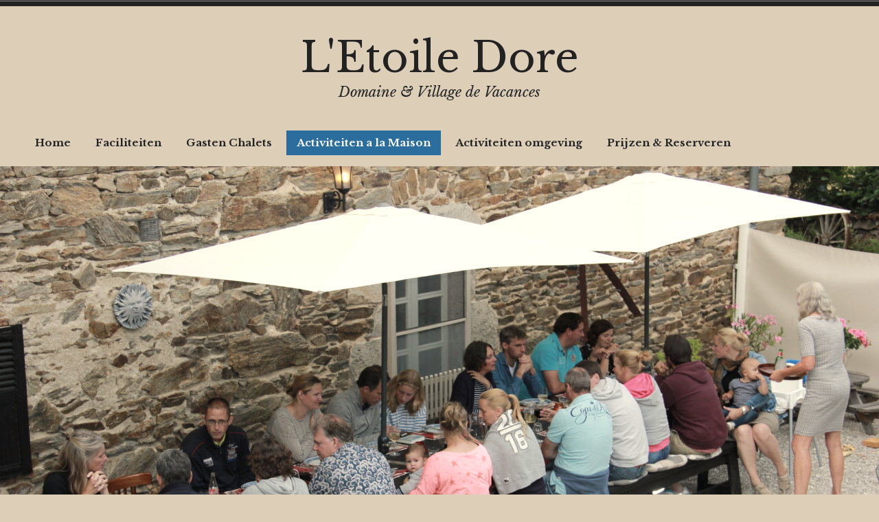

--- FILE ---
content_type: text/html; charset=UTF-8
request_url: https://letoiledore.nl/index.php/activiteiten-a-la-maison/
body_size: 8754
content:
<!doctype html>
<html lang="en-US">
<head>
<meta charset="UTF-8">
<meta name="viewport" content="width=device-width, initial-scale=1">
<link rel="profile" href="http://gmpg.org/xfn/11">


<title>Activiteiten a la Maison &#8211; L&#039;Etoile Dore</title>
<meta name='robots' content='max-image-preview:large' />
<link rel='dns-prefetch' href='//fonts.googleapis.com' />
<link rel="alternate" type="application/rss+xml" title="L&#039;Etoile Dore &raquo; Feed" href="https://letoiledore.nl/index.php/feed/" />
<link rel="alternate" type="application/rss+xml" title="L&#039;Etoile Dore &raquo; Comments Feed" href="https://letoiledore.nl/index.php/comments/feed/" />
<link rel="alternate" title="oEmbed (JSON)" type="application/json+oembed" href="https://letoiledore.nl/index.php/wp-json/oembed/1.0/embed?url=https%3A%2F%2Fletoiledore.nl%2Findex.php%2Factiviteiten-a-la-maison%2F" />
<link rel="alternate" title="oEmbed (XML)" type="text/xml+oembed" href="https://letoiledore.nl/index.php/wp-json/oembed/1.0/embed?url=https%3A%2F%2Fletoiledore.nl%2Findex.php%2Factiviteiten-a-la-maison%2F&#038;format=xml" />
<style id='wp-img-auto-sizes-contain-inline-css' type='text/css'>
img:is([sizes=auto i],[sizes^="auto," i]){contain-intrinsic-size:3000px 1500px}
/*# sourceURL=wp-img-auto-sizes-contain-inline-css */
</style>
<style id='wp-emoji-styles-inline-css' type='text/css'>

	img.wp-smiley, img.emoji {
		display: inline !important;
		border: none !important;
		box-shadow: none !important;
		height: 1em !important;
		width: 1em !important;
		margin: 0 0.07em !important;
		vertical-align: -0.1em !important;
		background: none !important;
		padding: 0 !important;
	}
/*# sourceURL=wp-emoji-styles-inline-css */
</style>
<style id='wp-block-library-inline-css' type='text/css'>
:root{--wp-block-synced-color:#7a00df;--wp-block-synced-color--rgb:122,0,223;--wp-bound-block-color:var(--wp-block-synced-color);--wp-editor-canvas-background:#ddd;--wp-admin-theme-color:#007cba;--wp-admin-theme-color--rgb:0,124,186;--wp-admin-theme-color-darker-10:#006ba1;--wp-admin-theme-color-darker-10--rgb:0,107,160.5;--wp-admin-theme-color-darker-20:#005a87;--wp-admin-theme-color-darker-20--rgb:0,90,135;--wp-admin-border-width-focus:2px}@media (min-resolution:192dpi){:root{--wp-admin-border-width-focus:1.5px}}.wp-element-button{cursor:pointer}:root .has-very-light-gray-background-color{background-color:#eee}:root .has-very-dark-gray-background-color{background-color:#313131}:root .has-very-light-gray-color{color:#eee}:root .has-very-dark-gray-color{color:#313131}:root .has-vivid-green-cyan-to-vivid-cyan-blue-gradient-background{background:linear-gradient(135deg,#00d084,#0693e3)}:root .has-purple-crush-gradient-background{background:linear-gradient(135deg,#34e2e4,#4721fb 50%,#ab1dfe)}:root .has-hazy-dawn-gradient-background{background:linear-gradient(135deg,#faaca8,#dad0ec)}:root .has-subdued-olive-gradient-background{background:linear-gradient(135deg,#fafae1,#67a671)}:root .has-atomic-cream-gradient-background{background:linear-gradient(135deg,#fdd79a,#004a59)}:root .has-nightshade-gradient-background{background:linear-gradient(135deg,#330968,#31cdcf)}:root .has-midnight-gradient-background{background:linear-gradient(135deg,#020381,#2874fc)}:root{--wp--preset--font-size--normal:16px;--wp--preset--font-size--huge:42px}.has-regular-font-size{font-size:1em}.has-larger-font-size{font-size:2.625em}.has-normal-font-size{font-size:var(--wp--preset--font-size--normal)}.has-huge-font-size{font-size:var(--wp--preset--font-size--huge)}.has-text-align-center{text-align:center}.has-text-align-left{text-align:left}.has-text-align-right{text-align:right}.has-fit-text{white-space:nowrap!important}#end-resizable-editor-section{display:none}.aligncenter{clear:both}.items-justified-left{justify-content:flex-start}.items-justified-center{justify-content:center}.items-justified-right{justify-content:flex-end}.items-justified-space-between{justify-content:space-between}.screen-reader-text{border:0;clip-path:inset(50%);height:1px;margin:-1px;overflow:hidden;padding:0;position:absolute;width:1px;word-wrap:normal!important}.screen-reader-text:focus{background-color:#ddd;clip-path:none;color:#444;display:block;font-size:1em;height:auto;left:5px;line-height:normal;padding:15px 23px 14px;text-decoration:none;top:5px;width:auto;z-index:100000}html :where(.has-border-color){border-style:solid}html :where([style*=border-top-color]){border-top-style:solid}html :where([style*=border-right-color]){border-right-style:solid}html :where([style*=border-bottom-color]){border-bottom-style:solid}html :where([style*=border-left-color]){border-left-style:solid}html :where([style*=border-width]){border-style:solid}html :where([style*=border-top-width]){border-top-style:solid}html :where([style*=border-right-width]){border-right-style:solid}html :where([style*=border-bottom-width]){border-bottom-style:solid}html :where([style*=border-left-width]){border-left-style:solid}html :where(img[class*=wp-image-]){height:auto;max-width:100%}:where(figure){margin:0 0 1em}html :where(.is-position-sticky){--wp-admin--admin-bar--position-offset:var(--wp-admin--admin-bar--height,0px)}@media screen and (max-width:600px){html :where(.is-position-sticky){--wp-admin--admin-bar--position-offset:0px}}

/*# sourceURL=wp-block-library-inline-css */
</style><style id='global-styles-inline-css' type='text/css'>
:root{--wp--preset--aspect-ratio--square: 1;--wp--preset--aspect-ratio--4-3: 4/3;--wp--preset--aspect-ratio--3-4: 3/4;--wp--preset--aspect-ratio--3-2: 3/2;--wp--preset--aspect-ratio--2-3: 2/3;--wp--preset--aspect-ratio--16-9: 16/9;--wp--preset--aspect-ratio--9-16: 9/16;--wp--preset--color--black: #000000;--wp--preset--color--cyan-bluish-gray: #abb8c3;--wp--preset--color--white: #ffffff;--wp--preset--color--pale-pink: #f78da7;--wp--preset--color--vivid-red: #cf2e2e;--wp--preset--color--luminous-vivid-orange: #ff6900;--wp--preset--color--luminous-vivid-amber: #fcb900;--wp--preset--color--light-green-cyan: #7bdcb5;--wp--preset--color--vivid-green-cyan: #00d084;--wp--preset--color--pale-cyan-blue: #8ed1fc;--wp--preset--color--vivid-cyan-blue: #0693e3;--wp--preset--color--vivid-purple: #9b51e0;--wp--preset--color--vintage-off-white: #fff;--wp--preset--color--vintage-light-brown: #c7c4b4;--wp--preset--color--vintage-light-gray: #666;--wp--preset--color--vintage-dark-gray: #222;--wp--preset--color--vintage-blue: #2b6e9d;--wp--preset--gradient--vivid-cyan-blue-to-vivid-purple: linear-gradient(135deg,rgb(6,147,227) 0%,rgb(155,81,224) 100%);--wp--preset--gradient--light-green-cyan-to-vivid-green-cyan: linear-gradient(135deg,rgb(122,220,180) 0%,rgb(0,208,130) 100%);--wp--preset--gradient--luminous-vivid-amber-to-luminous-vivid-orange: linear-gradient(135deg,rgb(252,185,0) 0%,rgb(255,105,0) 100%);--wp--preset--gradient--luminous-vivid-orange-to-vivid-red: linear-gradient(135deg,rgb(255,105,0) 0%,rgb(207,46,46) 100%);--wp--preset--gradient--very-light-gray-to-cyan-bluish-gray: linear-gradient(135deg,rgb(238,238,238) 0%,rgb(169,184,195) 100%);--wp--preset--gradient--cool-to-warm-spectrum: linear-gradient(135deg,rgb(74,234,220) 0%,rgb(151,120,209) 20%,rgb(207,42,186) 40%,rgb(238,44,130) 60%,rgb(251,105,98) 80%,rgb(254,248,76) 100%);--wp--preset--gradient--blush-light-purple: linear-gradient(135deg,rgb(255,206,236) 0%,rgb(152,150,240) 100%);--wp--preset--gradient--blush-bordeaux: linear-gradient(135deg,rgb(254,205,165) 0%,rgb(254,45,45) 50%,rgb(107,0,62) 100%);--wp--preset--gradient--luminous-dusk: linear-gradient(135deg,rgb(255,203,112) 0%,rgb(199,81,192) 50%,rgb(65,88,208) 100%);--wp--preset--gradient--pale-ocean: linear-gradient(135deg,rgb(255,245,203) 0%,rgb(182,227,212) 50%,rgb(51,167,181) 100%);--wp--preset--gradient--electric-grass: linear-gradient(135deg,rgb(202,248,128) 0%,rgb(113,206,126) 100%);--wp--preset--gradient--midnight: linear-gradient(135deg,rgb(2,3,129) 0%,rgb(40,116,252) 100%);--wp--preset--font-size--small: 13px;--wp--preset--font-size--medium: 20px;--wp--preset--font-size--large: 36px;--wp--preset--font-size--x-large: 42px;--wp--preset--spacing--20: 0.44rem;--wp--preset--spacing--30: 0.67rem;--wp--preset--spacing--40: 1rem;--wp--preset--spacing--50: 1.5rem;--wp--preset--spacing--60: 2.25rem;--wp--preset--spacing--70: 3.38rem;--wp--preset--spacing--80: 5.06rem;--wp--preset--shadow--natural: 6px 6px 9px rgba(0, 0, 0, 0.2);--wp--preset--shadow--deep: 12px 12px 50px rgba(0, 0, 0, 0.4);--wp--preset--shadow--sharp: 6px 6px 0px rgba(0, 0, 0, 0.2);--wp--preset--shadow--outlined: 6px 6px 0px -3px rgb(255, 255, 255), 6px 6px rgb(0, 0, 0);--wp--preset--shadow--crisp: 6px 6px 0px rgb(0, 0, 0);}:where(.is-layout-flex){gap: 0.5em;}:where(.is-layout-grid){gap: 0.5em;}body .is-layout-flex{display: flex;}.is-layout-flex{flex-wrap: wrap;align-items: center;}.is-layout-flex > :is(*, div){margin: 0;}body .is-layout-grid{display: grid;}.is-layout-grid > :is(*, div){margin: 0;}:where(.wp-block-columns.is-layout-flex){gap: 2em;}:where(.wp-block-columns.is-layout-grid){gap: 2em;}:where(.wp-block-post-template.is-layout-flex){gap: 1.25em;}:where(.wp-block-post-template.is-layout-grid){gap: 1.25em;}.has-black-color{color: var(--wp--preset--color--black) !important;}.has-cyan-bluish-gray-color{color: var(--wp--preset--color--cyan-bluish-gray) !important;}.has-white-color{color: var(--wp--preset--color--white) !important;}.has-pale-pink-color{color: var(--wp--preset--color--pale-pink) !important;}.has-vivid-red-color{color: var(--wp--preset--color--vivid-red) !important;}.has-luminous-vivid-orange-color{color: var(--wp--preset--color--luminous-vivid-orange) !important;}.has-luminous-vivid-amber-color{color: var(--wp--preset--color--luminous-vivid-amber) !important;}.has-light-green-cyan-color{color: var(--wp--preset--color--light-green-cyan) !important;}.has-vivid-green-cyan-color{color: var(--wp--preset--color--vivid-green-cyan) !important;}.has-pale-cyan-blue-color{color: var(--wp--preset--color--pale-cyan-blue) !important;}.has-vivid-cyan-blue-color{color: var(--wp--preset--color--vivid-cyan-blue) !important;}.has-vivid-purple-color{color: var(--wp--preset--color--vivid-purple) !important;}.has-black-background-color{background-color: var(--wp--preset--color--black) !important;}.has-cyan-bluish-gray-background-color{background-color: var(--wp--preset--color--cyan-bluish-gray) !important;}.has-white-background-color{background-color: var(--wp--preset--color--white) !important;}.has-pale-pink-background-color{background-color: var(--wp--preset--color--pale-pink) !important;}.has-vivid-red-background-color{background-color: var(--wp--preset--color--vivid-red) !important;}.has-luminous-vivid-orange-background-color{background-color: var(--wp--preset--color--luminous-vivid-orange) !important;}.has-luminous-vivid-amber-background-color{background-color: var(--wp--preset--color--luminous-vivid-amber) !important;}.has-light-green-cyan-background-color{background-color: var(--wp--preset--color--light-green-cyan) !important;}.has-vivid-green-cyan-background-color{background-color: var(--wp--preset--color--vivid-green-cyan) !important;}.has-pale-cyan-blue-background-color{background-color: var(--wp--preset--color--pale-cyan-blue) !important;}.has-vivid-cyan-blue-background-color{background-color: var(--wp--preset--color--vivid-cyan-blue) !important;}.has-vivid-purple-background-color{background-color: var(--wp--preset--color--vivid-purple) !important;}.has-black-border-color{border-color: var(--wp--preset--color--black) !important;}.has-cyan-bluish-gray-border-color{border-color: var(--wp--preset--color--cyan-bluish-gray) !important;}.has-white-border-color{border-color: var(--wp--preset--color--white) !important;}.has-pale-pink-border-color{border-color: var(--wp--preset--color--pale-pink) !important;}.has-vivid-red-border-color{border-color: var(--wp--preset--color--vivid-red) !important;}.has-luminous-vivid-orange-border-color{border-color: var(--wp--preset--color--luminous-vivid-orange) !important;}.has-luminous-vivid-amber-border-color{border-color: var(--wp--preset--color--luminous-vivid-amber) !important;}.has-light-green-cyan-border-color{border-color: var(--wp--preset--color--light-green-cyan) !important;}.has-vivid-green-cyan-border-color{border-color: var(--wp--preset--color--vivid-green-cyan) !important;}.has-pale-cyan-blue-border-color{border-color: var(--wp--preset--color--pale-cyan-blue) !important;}.has-vivid-cyan-blue-border-color{border-color: var(--wp--preset--color--vivid-cyan-blue) !important;}.has-vivid-purple-border-color{border-color: var(--wp--preset--color--vivid-purple) !important;}.has-vivid-cyan-blue-to-vivid-purple-gradient-background{background: var(--wp--preset--gradient--vivid-cyan-blue-to-vivid-purple) !important;}.has-light-green-cyan-to-vivid-green-cyan-gradient-background{background: var(--wp--preset--gradient--light-green-cyan-to-vivid-green-cyan) !important;}.has-luminous-vivid-amber-to-luminous-vivid-orange-gradient-background{background: var(--wp--preset--gradient--luminous-vivid-amber-to-luminous-vivid-orange) !important;}.has-luminous-vivid-orange-to-vivid-red-gradient-background{background: var(--wp--preset--gradient--luminous-vivid-orange-to-vivid-red) !important;}.has-very-light-gray-to-cyan-bluish-gray-gradient-background{background: var(--wp--preset--gradient--very-light-gray-to-cyan-bluish-gray) !important;}.has-cool-to-warm-spectrum-gradient-background{background: var(--wp--preset--gradient--cool-to-warm-spectrum) !important;}.has-blush-light-purple-gradient-background{background: var(--wp--preset--gradient--blush-light-purple) !important;}.has-blush-bordeaux-gradient-background{background: var(--wp--preset--gradient--blush-bordeaux) !important;}.has-luminous-dusk-gradient-background{background: var(--wp--preset--gradient--luminous-dusk) !important;}.has-pale-ocean-gradient-background{background: var(--wp--preset--gradient--pale-ocean) !important;}.has-electric-grass-gradient-background{background: var(--wp--preset--gradient--electric-grass) !important;}.has-midnight-gradient-background{background: var(--wp--preset--gradient--midnight) !important;}.has-small-font-size{font-size: var(--wp--preset--font-size--small) !important;}.has-medium-font-size{font-size: var(--wp--preset--font-size--medium) !important;}.has-large-font-size{font-size: var(--wp--preset--font-size--large) !important;}.has-x-large-font-size{font-size: var(--wp--preset--font-size--x-large) !important;}
/*# sourceURL=global-styles-inline-css */
</style>

<style id='classic-theme-styles-inline-css' type='text/css'>
/*! This file is auto-generated */
.wp-block-button__link{color:#fff;background-color:#32373c;border-radius:9999px;box-shadow:none;text-decoration:none;padding:calc(.667em + 2px) calc(1.333em + 2px);font-size:1.125em}.wp-block-file__button{background:#32373c;color:#fff;text-decoration:none}
/*# sourceURL=/wp-includes/css/classic-themes.min.css */
</style>
<link rel='stylesheet' id='radcliffe-2-style-css' href='https://letoiledore.nl/wp-content/themes/radcliffe-2-wpcom/style.css?ver=6.9' type='text/css' media='all' />
<style id='radcliffe-2-style-inline-css' type='text/css'>
.hero-area:before { opacity: 0.4; }
/*# sourceURL=radcliffe-2-style-inline-css */
</style>
<link rel='stylesheet' id='radcliffe-2-block-styles-css' href='https://letoiledore.nl/wp-content/themes/radcliffe-2-wpcom/assets/css/blocks.css?ver=6.9' type='text/css' media='all' />
<link rel='stylesheet' id='radcliffe-2-block-vintage-styles-css' href='https://letoiledore.nl/wp-content/themes/radcliffe-2-wpcom/assets/css/blocks-vintage.css?ver=6.9' type='text/css' media='all' />
<link rel='stylesheet' id='libre-baskerville-css' href='https://fonts.googleapis.com/css?family=Libre+Baskerville:400,400italic,700' type='text/css' media='all' />
<link rel='stylesheet' id='vintage-style-pack-css' href='https://letoiledore.nl/wp-content/themes/radcliffe-2-wpcom/styles/vintage.css?ver=2.0.20' type='text/css' media='all' />
<script type="text/javascript" src="https://letoiledore.nl/wp-includes/js/jquery/jquery.min.js?ver=3.7.1" id="jquery-core-js"></script>
<script type="text/javascript" src="https://letoiledore.nl/wp-includes/js/jquery/jquery-migrate.min.js?ver=3.4.1" id="jquery-migrate-js"></script>
<link rel="https://api.w.org/" href="https://letoiledore.nl/index.php/wp-json/" /><link rel="alternate" title="JSON" type="application/json" href="https://letoiledore.nl/index.php/wp-json/wp/v2/pages/73" /><link rel="EditURI" type="application/rsd+xml" title="RSD" href="https://letoiledore.nl/xmlrpc.php?rsd" />
<meta name="generator" content="WordPress 6.9" />
<link rel="canonical" href="https://letoiledore.nl/index.php/activiteiten-a-la-maison/" />
<link rel='shortlink' href='https://letoiledore.nl/?p=73' />
<style type="text/css" id="custom-background-css">
body.custom-background { background-color: #ddceb8; }
</style>
	<link rel="icon" href="https://letoiledore.nl/wp-content/uploads/2025/12/Untitled-design.png" sizes="32x32" />
<link rel="icon" href="https://letoiledore.nl/wp-content/uploads/2025/12/Untitled-design.png" sizes="192x192" />
<link rel="apple-touch-icon" href="https://letoiledore.nl/wp-content/uploads/2025/12/Untitled-design.png" />
<meta name="msapplication-TileImage" content="https://letoiledore.nl/wp-content/uploads/2025/12/Untitled-design.png" />
</head>

<body class="wp-singular page-template-default page page-id-73 custom-background wp-embed-responsive wp-theme-radcliffe-2-wpcom has-featured-image style-pack-vintage">
<div id="page" class="site">
	<a class="skip-link screen-reader-text" href="#content">Skip to content</a>

	<header id="masthead" class="site-header">
		
		
		<div class="header-wrapper">
			<div class="site-branding">
				
				<div class="site-branding-text">
											<p class="site-title"><a href="https://letoiledore.nl/" rel="home">L&#039;Etoile Dore</a></p>
											<p class="site-description">Domaine &amp; Village de Vacances</p>
									</div><!-- .site-branding-text -->

			</div><!-- .site-branding -->

		</div><!-- .header-wrapper -->

		<div class="menu-wrapper">
							<nav id="site-navigation" class="main-navigation">
					<button class="menu-toggle" aria-controls="header-menu" aria-expanded="false">
						<svg class="icon icon-menu" aria-hidden="true" role="img"> <use href="#icon-menu" xlink:href="#icon-menu"></use> </svg><svg class="icon icon-close" aria-hidden="true" role="img"> <use href="#icon-close" xlink:href="#icon-close"></use> </svg>Menu					</button>
					<div class="menu-welkom-container"><ul id="header-menu" class="menu"><li id="menu-item-76" class="menu-item menu-item-type-custom menu-item-object-custom menu-item-home menu-item-76"><a href="https://letoiledore.nl">Home</a></li>
<li id="menu-item-81" class="menu-item menu-item-type-post_type menu-item-object-page menu-item-81"><a href="https://letoiledore.nl/index.php/faciliteiten/">Faciliteiten</a></li>
<li id="menu-item-91" class="menu-item menu-item-type-post_type menu-item-object-page menu-item-91"><a href="https://letoiledore.nl/index.php/gasten-chalets/">Gasten Chalets</a></li>
<li id="menu-item-77" class="menu-item menu-item-type-post_type menu-item-object-page current-menu-item page_item page-item-73 current_page_item menu-item-77"><a href="https://letoiledore.nl/index.php/activiteiten-a-la-maison/" aria-current="page">Activiteiten a la Maison</a></li>
<li id="menu-item-287" class="menu-item menu-item-type-post_type menu-item-object-page menu-item-287"><a href="https://letoiledore.nl/index.php/activiteiten-omgeving/">Activiteiten omgeving</a></li>
<li id="menu-item-79" class="menu-item menu-item-type-post_type menu-item-object-page menu-item-79"><a href="https://letoiledore.nl/index.php/prijzen-reserveren/">Prijzen &amp; Reserveren</a></li>
</ul></div>				</nav><!-- #site-navigation -->
			
			
					</div><!-- .menu-wrapper -->
	</header><!-- #masthead -->

	
	<div id="content" class="site-content">

	<div id="primary" class="content-area">
		<main id="main" class="site-main">

			
	<div class="entry-thumbnail"  style="background-image: url('https://letoiledore.nl/wp-content/uploads/2018/10/IMG_3529-2000x1333.jpg');"></div>

<article id="post-73" class="post-73 page type-page status-publish has-post-thumbnail hentry">
	<header class="entry-header">
		<h1 class="entry-title">Activiteiten a la Maison</h1>	</header><!-- .entry-header -->

	<div class="entry-content">
		<p>Om onze gasten meteen tot rust te laten komen op L’Etoile Dore, verzorgen wij wekelijks op de aankomstdag een Pastamaaltijd. Terwijl de kinderen alvast het Park verkennen, kunnen de ouders onder het genot van een drankje genieten van de ondergaande zon op ons gezellig terras.</p>
<p>Verder organiseren wij wekelijks een zondagmiddag borrel, een uitgebreide “Table-D’Hotes” en een gezellige BBQ. In het hoogseizoen is er ook wekelijks een kampvuur.</p>
<p>Onze gezellige bar is dagelijks open en op verzoek kunnen wij op grootscherm diverse sportwedstrijden tonen.</p>
<div id='gallery-1' class='gallery galleryid-73 gallery-columns-2 gallery-size-medium'><figure class='gallery-item'>
			<div class='gallery-icon landscape'>
				<a href='https://letoiledore.nl/index.php/activiteiten-a-la-maison/img_3537/'><img fetchpriority="high" decoding="async" width="300" height="225" src="https://letoiledore.nl/wp-content/uploads/2018/10/IMG_3537-e1538666812280-300x225.jpg" class="attachment-medium size-medium" alt="" srcset="https://letoiledore.nl/wp-content/uploads/2018/10/IMG_3537-e1538666812280-300x225.jpg 300w, https://letoiledore.nl/wp-content/uploads/2018/10/IMG_3537-e1538666812280-768x575.jpg 768w, https://letoiledore.nl/wp-content/uploads/2018/10/IMG_3537-e1538666812280-1024x767.jpg 1024w, https://letoiledore.nl/wp-content/uploads/2018/10/IMG_3537-e1538666812280-2000x1498.jpg 2000w" sizes="(max-width: 300px) 100vw, 300px" /></a>
			</div></figure><figure class='gallery-item'>
			<div class='gallery-icon landscape'>
				<a href='https://letoiledore.nl/img_0410/'><img decoding="async" width="300" height="225" src="https://letoiledore.nl/wp-content/uploads/2018/09/IMG_0410-300x225.jpg" class="attachment-medium size-medium" alt="" srcset="https://letoiledore.nl/wp-content/uploads/2018/09/IMG_0410-300x225.jpg 300w, https://letoiledore.nl/wp-content/uploads/2018/09/IMG_0410-768x576.jpg 768w, https://letoiledore.nl/wp-content/uploads/2018/09/IMG_0410-1024x768.jpg 1024w, https://letoiledore.nl/wp-content/uploads/2018/09/IMG_0410-1140x855.jpg 1140w" sizes="(max-width: 300px) 100vw, 300px" /></a>
			</div></figure><figure class='gallery-item'>
			<div class='gallery-icon landscape'>
				<a href='https://letoiledore.nl/index.php/activiteiten-a-la-maison/img_3519/'><img decoding="async" width="300" height="225" src="https://letoiledore.nl/wp-content/uploads/2018/10/IMG_3519-e1538666865314-300x225.jpg" class="attachment-medium size-medium" alt="" srcset="https://letoiledore.nl/wp-content/uploads/2018/10/IMG_3519-e1538666865314-300x225.jpg 300w, https://letoiledore.nl/wp-content/uploads/2018/10/IMG_3519-e1538666865314-768x575.jpg 768w, https://letoiledore.nl/wp-content/uploads/2018/10/IMG_3519-e1538666865314-1024x767.jpg 1024w, https://letoiledore.nl/wp-content/uploads/2018/10/IMG_3519-e1538666865314-2000x1498.jpg 2000w" sizes="(max-width: 300px) 100vw, 300px" /></a>
			</div></figure><figure class='gallery-item'>
			<div class='gallery-icon landscape'>
				<a href='https://letoiledore.nl/index.php/activiteiten-a-la-maison/img_0425/'><img loading="lazy" decoding="async" width="300" height="225" src="https://letoiledore.nl/wp-content/uploads/2018/10/IMG_0425-e1538666899869-300x225.jpg" class="attachment-medium size-medium" alt="" srcset="https://letoiledore.nl/wp-content/uploads/2018/10/IMG_0425-e1538666899869-300x225.jpg 300w, https://letoiledore.nl/wp-content/uploads/2018/10/IMG_0425-e1538666899869-768x576.jpg 768w, https://letoiledore.nl/wp-content/uploads/2018/10/IMG_0425-e1538666899869.jpg 996w" sizes="auto, (max-width: 300px) 100vw, 300px" /></a>
			</div></figure><figure class='gallery-item'>
			<div class='gallery-icon landscape'>
				<a href='https://letoiledore.nl/index.php/activiteiten-a-la-maison/img_3497/'><img loading="lazy" decoding="async" width="300" height="225" src="https://letoiledore.nl/wp-content/uploads/2018/10/IMG_3497-e1538666920114-300x225.jpg" class="attachment-medium size-medium" alt="" srcset="https://letoiledore.nl/wp-content/uploads/2018/10/IMG_3497-e1538666920114-300x225.jpg 300w, https://letoiledore.nl/wp-content/uploads/2018/10/IMG_3497-e1538666920114-768x575.jpg 768w, https://letoiledore.nl/wp-content/uploads/2018/10/IMG_3497-e1538666920114-1024x767.jpg 1024w, https://letoiledore.nl/wp-content/uploads/2018/10/IMG_3497-e1538666920114-2000x1498.jpg 2000w" sizes="auto, (max-width: 300px) 100vw, 300px" /></a>
			</div></figure><figure class='gallery-item'>
			<div class='gallery-icon landscape'>
				<a href='https://letoiledore.nl/index.php/activiteiten-a-la-maison/img_3482/'><img loading="lazy" decoding="async" width="300" height="225" src="https://letoiledore.nl/wp-content/uploads/2018/10/IMG_3482-e1538666949881-300x225.jpg" class="attachment-medium size-medium" alt="" srcset="https://letoiledore.nl/wp-content/uploads/2018/10/IMG_3482-e1538666949881-300x225.jpg 300w, https://letoiledore.nl/wp-content/uploads/2018/10/IMG_3482-e1538666949881-768x575.jpg 768w, https://letoiledore.nl/wp-content/uploads/2018/10/IMG_3482-e1538666949881-1024x767.jpg 1024w, https://letoiledore.nl/wp-content/uploads/2018/10/IMG_3482-e1538666949881-2000x1498.jpg 2000w" sizes="auto, (max-width: 300px) 100vw, 300px" /></a>
			</div></figure><figure class='gallery-item'>
			<div class='gallery-icon landscape'>
				<a href='https://letoiledore.nl/c232ae6f-e94f-4ed8-aa11-5f4f685ac01e/'><img loading="lazy" decoding="async" width="300" height="225" src="https://letoiledore.nl/wp-content/uploads/2018/09/c232ae6f-e94f-4ed8-aa11-5f4f685ac01e-300x225.jpg" class="attachment-medium size-medium" alt="" srcset="https://letoiledore.nl/wp-content/uploads/2018/09/c232ae6f-e94f-4ed8-aa11-5f4f685ac01e-300x225.jpg 300w, https://letoiledore.nl/wp-content/uploads/2018/09/c232ae6f-e94f-4ed8-aa11-5f4f685ac01e-768x576.jpg 768w, https://letoiledore.nl/wp-content/uploads/2018/09/c232ae6f-e94f-4ed8-aa11-5f4f685ac01e-1024x768.jpg 1024w, https://letoiledore.nl/wp-content/uploads/2018/09/c232ae6f-e94f-4ed8-aa11-5f4f685ac01e-1140x855.jpg 1140w, https://letoiledore.nl/wp-content/uploads/2018/09/c232ae6f-e94f-4ed8-aa11-5f4f685ac01e.jpg 1600w" sizes="auto, (max-width: 300px) 100vw, 300px" /></a>
			</div></figure><figure class='gallery-item'>
			<div class='gallery-icon landscape'>
				<a href='https://letoiledore.nl/4ccfa5b1-60c5-4a72-bf2d-8033071b893e-e1538667014585/'><img loading="lazy" decoding="async" width="300" height="225" src="https://letoiledore.nl/wp-content/uploads/2025/12/4ccfa5b1-60c5-4a72-bf2d-8033071b893e-e1538667014585.jpg" class="attachment-medium size-medium" alt="" /></a>
			</div></figure><figure class='gallery-item'>
			<div class='gallery-icon landscape'>
				<a href='https://letoiledore.nl/index.php/faciliteiten/img_1511/'><img loading="lazy" decoding="async" width="300" height="225" src="https://letoiledore.nl/wp-content/uploads/2025/07/IMG_1511-300x225.jpeg" class="attachment-medium size-medium" alt="" srcset="https://letoiledore.nl/wp-content/uploads/2025/07/IMG_1511-300x225.jpeg 300w, https://letoiledore.nl/wp-content/uploads/2025/07/IMG_1511-1024x768.jpeg 1024w, https://letoiledore.nl/wp-content/uploads/2025/07/IMG_1511-768x576.jpeg 768w, https://letoiledore.nl/wp-content/uploads/2025/07/IMG_1511-1536x1152.jpeg 1536w, https://letoiledore.nl/wp-content/uploads/2025/07/IMG_1511-2048x1536.jpeg 2048w, https://letoiledore.nl/wp-content/uploads/2025/07/IMG_1511-2000x1500.jpeg 2000w" sizes="auto, (max-width: 300px) 100vw, 300px" /></a>
			</div></figure><figure class='gallery-item'>
			<div class='gallery-icon landscape'>
				<a href='https://letoiledore.nl/index.php/faciliteiten/img_2121/'><img loading="lazy" decoding="async" width="300" height="225" src="https://letoiledore.nl/wp-content/uploads/2025/07/IMG_2121-300x225.jpeg" class="attachment-medium size-medium" alt="" srcset="https://letoiledore.nl/wp-content/uploads/2025/07/IMG_2121-300x225.jpeg 300w, https://letoiledore.nl/wp-content/uploads/2025/07/IMG_2121-1024x768.jpeg 1024w, https://letoiledore.nl/wp-content/uploads/2025/07/IMG_2121-768x576.jpeg 768w, https://letoiledore.nl/wp-content/uploads/2025/07/IMG_2121-1536x1152.jpeg 1536w, https://letoiledore.nl/wp-content/uploads/2025/07/IMG_2121-2048x1536.jpeg 2048w, https://letoiledore.nl/wp-content/uploads/2025/07/IMG_2121-2000x1500.jpeg 2000w" sizes="auto, (max-width: 300px) 100vw, 300px" /></a>
			</div></figure><figure class='gallery-item'>
			<div class='gallery-icon portrait'>
				<a href='https://letoiledore.nl/index.php/faciliteiten/img_1383/'><img loading="lazy" decoding="async" width="225" height="300" src="https://letoiledore.nl/wp-content/uploads/2025/07/IMG_1383-225x300.jpeg" class="attachment-medium size-medium" alt="" srcset="https://letoiledore.nl/wp-content/uploads/2025/07/IMG_1383-225x300.jpeg 225w, https://letoiledore.nl/wp-content/uploads/2025/07/IMG_1383-768x1024.jpeg 768w, https://letoiledore.nl/wp-content/uploads/2025/07/IMG_1383-1152x1536.jpeg 1152w, https://letoiledore.nl/wp-content/uploads/2025/07/IMG_1383-1536x2048.jpeg 1536w, https://letoiledore.nl/wp-content/uploads/2025/07/IMG_1383-1125x1500.jpeg 1125w, https://letoiledore.nl/wp-content/uploads/2025/07/IMG_1383-scaled.jpeg 1920w" sizes="auto, (max-width: 225px) 100vw, 225px" /></a>
			</div></figure><figure class='gallery-item'>
			<div class='gallery-icon portrait'>
				<a href='https://letoiledore.nl/index.php/faciliteiten/img_2104/'><img loading="lazy" decoding="async" width="225" height="300" src="https://letoiledore.nl/wp-content/uploads/2025/07/IMG_2104-225x300.jpeg" class="attachment-medium size-medium" alt="" srcset="https://letoiledore.nl/wp-content/uploads/2025/07/IMG_2104-225x300.jpeg 225w, https://letoiledore.nl/wp-content/uploads/2025/07/IMG_2104-768x1024.jpeg 768w, https://letoiledore.nl/wp-content/uploads/2025/07/IMG_2104-1152x1536.jpeg 1152w, https://letoiledore.nl/wp-content/uploads/2025/07/IMG_2104-1536x2048.jpeg 1536w, https://letoiledore.nl/wp-content/uploads/2025/07/IMG_2104-1125x1500.jpeg 1125w, https://letoiledore.nl/wp-content/uploads/2025/07/IMG_2104-scaled.jpeg 1920w" sizes="auto, (max-width: 225px) 100vw, 225px" /></a>
			</div></figure>
		</div>

	</div><!-- .entry-content -->

	</article><!-- #post-73 -->

		</main><!-- #main -->
	</div><!-- #primary -->


	</div><!-- #content -->

	
	<div class="contact-info-area ">
		<div class="contact-info-wrapper">
						<span class="contact-info-address">
				<a href="http://maps.google.com/maps?q=l&#039;etoile+dore,+maples,+63220+doré+l&#039;eglise,+france" target="_blank">
					<svg class="icon icon-location" aria-labelledby="title-6948483e4b3a6" role="img"><title id="title-6948483e4b3a6">Location</title> <use href="#icon-location" xlink:href="#icon-location"></use> </svg>					<span class="contact-info-label">L&#039;Etoile Dore, Maples, 63220 Doré L&#039;Eglise, France</span>
				</a>
			</span>
			
						<span class="contact-info-phone">
				<a href="tel:+33 6 49 77 61 11">
					<svg class="icon icon-phone" aria-labelledby="title-6948483e4b3d3" role="img"><title id="title-6948483e4b3d3">Phone</title> <use href="#icon-phone" xlink:href="#icon-phone"></use> </svg>					<span class="contact-info-label">+33 6 49 77 61 11</span>
				</a>
			</span>
			
						<span class="contact-info-email">
				<a href="mailto:&#108;et&#111;&#105;&#108;ed&#111;&#114;&#101;&#064;&#103;ma&#105;l&#046;com">
					<svg class="icon icon-mail" aria-labelledby="title-6948483e4b3fa" role="img"><title id="title-6948483e4b3fa">E-mail</title> <use href="#icon-mail" xlink:href="#icon-mail"></use> </svg>					<span class="contact-info-label">&#108;et&#111;&#105;&#108;ed&#111;&#114;&#101;&#064;&#103;ma&#105;l&#046;com</span>
				</a>
			</span>
			
					</div><!-- .contact-info-wrapper -->
	</div><!-- .contact-info-area -->

	
	<footer id="colophon" class="site-footer">
		<div class="site-info">
			<a href="https://wordpress.org/">Proudly powered by WordPress</a>
			<span class="sep"> | </span>
			Theme: Radcliffe 2 by <a href="http://www.andersnoren.se" rel="designer">Anders Nor&eacute;n</a>.		</div><!-- .site-info -->
	</footer><!-- #colophon -->
</div><!-- #page -->

<script type="speculationrules">
{"prefetch":[{"source":"document","where":{"and":[{"href_matches":"/*"},{"not":{"href_matches":["/wp-*.php","/wp-admin/*","/wp-content/uploads/*","/wp-content/*","/wp-content/plugins/*","/wp-content/themes/radcliffe-2-wpcom/*","/*\\?(.+)"]}},{"not":{"selector_matches":"a[rel~=\"nofollow\"]"}},{"not":{"selector_matches":".no-prefetch, .no-prefetch a"}}]},"eagerness":"conservative"}]}
</script>
<script type="text/javascript" id="radcliffe-2-navigation-js-extra">
/* <![CDATA[ */
var screenReaderText = {"expand":"Expand child menu","collapse":"Collapse child menu","icon_expand":"\u003Csvg class=\"icon icon-expand\" aria-hidden=\"true\" role=\"img\"\u003E \u003Cuse href=\"#icon-expand\" xlink:href=\"#icon-expand\"\u003E\u003C/use\u003E \u003C/svg\u003E","icon_zoom":"\u003Csvg class=\"icon icon-zoom\" aria-hidden=\"true\" role=\"img\"\u003E \u003Cuse href=\"#icon-zoom\" xlink:href=\"#icon-zoom\"\u003E\u003C/use\u003E \u003C/svg\u003E"};
//# sourceURL=radcliffe-2-navigation-js-extra
/* ]]> */
</script>
<script type="text/javascript" src="https://letoiledore.nl/wp-content/themes/radcliffe-2-wpcom/assets/js/navigation.js?ver=20151215" id="radcliffe-2-navigation-js"></script>
<script type="text/javascript" src="https://letoiledore.nl/wp-content/themes/radcliffe-2-wpcom/assets/js/skip-link-focus-fix.js?ver=20151215" id="radcliffe-2-skip-link-focus-fix-js"></script>
<script type="text/javascript" src="https://letoiledore.nl/wp-content/themes/radcliffe-2-wpcom/assets/js/radcliffe-2.js?ver=20170629" id="radcliffe-2-js"></script>
<script id="wp-emoji-settings" type="application/json">
{"baseUrl":"https://s.w.org/images/core/emoji/17.0.2/72x72/","ext":".png","svgUrl":"https://s.w.org/images/core/emoji/17.0.2/svg/","svgExt":".svg","source":{"concatemoji":"https://letoiledore.nl/wp-includes/js/wp-emoji-release.min.js?ver=6.9"}}
</script>
<script type="module">
/* <![CDATA[ */
/*! This file is auto-generated */
const a=JSON.parse(document.getElementById("wp-emoji-settings").textContent),o=(window._wpemojiSettings=a,"wpEmojiSettingsSupports"),s=["flag","emoji"];function i(e){try{var t={supportTests:e,timestamp:(new Date).valueOf()};sessionStorage.setItem(o,JSON.stringify(t))}catch(e){}}function c(e,t,n){e.clearRect(0,0,e.canvas.width,e.canvas.height),e.fillText(t,0,0);t=new Uint32Array(e.getImageData(0,0,e.canvas.width,e.canvas.height).data);e.clearRect(0,0,e.canvas.width,e.canvas.height),e.fillText(n,0,0);const a=new Uint32Array(e.getImageData(0,0,e.canvas.width,e.canvas.height).data);return t.every((e,t)=>e===a[t])}function p(e,t){e.clearRect(0,0,e.canvas.width,e.canvas.height),e.fillText(t,0,0);var n=e.getImageData(16,16,1,1);for(let e=0;e<n.data.length;e++)if(0!==n.data[e])return!1;return!0}function u(e,t,n,a){switch(t){case"flag":return n(e,"\ud83c\udff3\ufe0f\u200d\u26a7\ufe0f","\ud83c\udff3\ufe0f\u200b\u26a7\ufe0f")?!1:!n(e,"\ud83c\udde8\ud83c\uddf6","\ud83c\udde8\u200b\ud83c\uddf6")&&!n(e,"\ud83c\udff4\udb40\udc67\udb40\udc62\udb40\udc65\udb40\udc6e\udb40\udc67\udb40\udc7f","\ud83c\udff4\u200b\udb40\udc67\u200b\udb40\udc62\u200b\udb40\udc65\u200b\udb40\udc6e\u200b\udb40\udc67\u200b\udb40\udc7f");case"emoji":return!a(e,"\ud83e\u1fac8")}return!1}function f(e,t,n,a){let r;const o=(r="undefined"!=typeof WorkerGlobalScope&&self instanceof WorkerGlobalScope?new OffscreenCanvas(300,150):document.createElement("canvas")).getContext("2d",{willReadFrequently:!0}),s=(o.textBaseline="top",o.font="600 32px Arial",{});return e.forEach(e=>{s[e]=t(o,e,n,a)}),s}function r(e){var t=document.createElement("script");t.src=e,t.defer=!0,document.head.appendChild(t)}a.supports={everything:!0,everythingExceptFlag:!0},new Promise(t=>{let n=function(){try{var e=JSON.parse(sessionStorage.getItem(o));if("object"==typeof e&&"number"==typeof e.timestamp&&(new Date).valueOf()<e.timestamp+604800&&"object"==typeof e.supportTests)return e.supportTests}catch(e){}return null}();if(!n){if("undefined"!=typeof Worker&&"undefined"!=typeof OffscreenCanvas&&"undefined"!=typeof URL&&URL.createObjectURL&&"undefined"!=typeof Blob)try{var e="postMessage("+f.toString()+"("+[JSON.stringify(s),u.toString(),c.toString(),p.toString()].join(",")+"));",a=new Blob([e],{type:"text/javascript"});const r=new Worker(URL.createObjectURL(a),{name:"wpTestEmojiSupports"});return void(r.onmessage=e=>{i(n=e.data),r.terminate(),t(n)})}catch(e){}i(n=f(s,u,c,p))}t(n)}).then(e=>{for(const n in e)a.supports[n]=e[n],a.supports.everything=a.supports.everything&&a.supports[n],"flag"!==n&&(a.supports.everythingExceptFlag=a.supports.everythingExceptFlag&&a.supports[n]);var t;a.supports.everythingExceptFlag=a.supports.everythingExceptFlag&&!a.supports.flag,a.supports.everything||((t=a.source||{}).concatemoji?r(t.concatemoji):t.wpemoji&&t.twemoji&&(r(t.twemoji),r(t.wpemoji)))});
//# sourceURL=https://letoiledore.nl/wp-includes/js/wp-emoji-loader.min.js
/* ]]> */
</script>
<svg style="position: absolute; width: 0; height: 0; overflow: hidden;" version="1.1" xmlns="http://www.w3.org/2000/svg" xmlns:xlink="http://www.w3.org/1999/xlink">
<defs>
<symbol id="icon-search" viewBox="0 0 32 32">
<title>search</title>
<path d="M29.4 26.6l-7.4-7.4c1.2-1.8 2-4 2-6.2 0-6-5-11-11-11s-11 5-11 11 5 11 11 11c2.4 0 4.4-0.8 6.2-2l7.4 7.4 2.8-2.8zM5 13c0-4.4 3.6-8 8-8s8 3.6 8 8-3.6 8-8 8-8-3.6-8-8z"></path>
</symbol>
<symbol id="icon-previous" viewBox="0 0 32 32">
<title>previous</title>
<path d="M26 14h-13.2l4.6-4.6-2.8-2.8-9.4 9.4 9.4 9.4 2.8-2.8-4.6-4.6h13.2z"></path>
</symbol>
<symbol id="icon-next" viewBox="0 0 32 32">
<title>next</title>
<path d="M6 14h13.2l-4.6-4.6 2.8-2.8 9.4 9.4-9.4 9.4-2.8-2.8 4.6-4.6h-13.2z"></path>
</symbol>
<symbol id="icon-tag" viewBox="0 0 32 32">
<title>tag</title>
<path d="M22.6 8.6c-0.4-0.4-0.8-0.6-1.4-0.6h-15.2c-1 0-2 1-2 2v12c0 1.2 1 2 2 2h15.2c0.6 0 1-0.2 1.4-0.6l7.4-7.4-7.4-7.4zM20 18c-1 0-2-1-2-2s1-2 2-2 2 1 2 2-1 2-2 2z"></path>
</symbol>
<symbol id="icon-category" viewBox="0 0 32 32">
<title>category</title>
<path d="M26 10h-10l-1.4-2.8c-0.4-0.8-1-1.2-1.8-1.2h-6.8c-1 0-2 1-2 2v16c0 1.2 1 2 2 2h20c1.2 0 2-0.8 2-2v-12c0-1.2-0.8-2-2-2z"></path>
</symbol>
<symbol id="icon-expand" viewBox="0 0 32 32">
<title>expand</title>
<path d="M16 25.4l-13.4-13.4 2.8-2.8 10.6 10.6 10.6-10.6 2.8 2.8z"></path>
</symbol>
<symbol id="icon-menu" viewBox="0 0 32 32">
<title>menu</title>
<path d="M0 28h32v-4h-32v4zM0 4v4h32v-4h-32zM0 18h32v-4h-32v4z"></path>
</symbol>
<symbol id="icon-location" viewBox="0 0 16 16">
<title>location</title>
<path d="M11.5 3.5c-2-2-5.1-2-7.1 0s-2 5.1 0 7.1L8 14.1l3.5-3.5c2-2 2-5.2 0-7.1zM9.4 8.4c-.8.8-2 .8-2.8 0-.8-.8-.8-2 0-2.8.8-.8 2-.8 2.8 0 .8.8.8 2 0 2.8z"></path>
</symbol>
<symbol id="icon-phone" viewBox="0 0 16 16">
<title>phone</title>
<path d="M10 1H6c-1.1 0-2 .9-2 2v10c0 1.1.9 2 2 2h4c1.1 0 2-.9 2-2V3c0-1.1-.9-2-2-2zM8.5 14h-1c-.3 0-.5-.2-.5-.5s.2-.5.5-.5h1c.3 0 .5.2.5.5s-.2.5-.5.5zm2.5-2H5V3h6v9z"></path>
</symbol>
<symbol id="icon-mail" viewBox="0 0 16 16">
<title>mail</title>
<path d="M12 3H4c-1.1 0-2 .9-2 2v5c0 1.1.9 2 2 2h8c1.1 0 2-.9 2-2V5c0-1.1-.9-2-2-2zm1 3.2L8 9.1 3 6.2V5l5 2.9L13 5v1.2z"></path>
</symbol>
<symbol id="icon-time" viewBox="0 0 16 16">
<title>time</title>
<path d="M8 2C4.7 2 2 4.7 2 8s2.7 6 6 6 6-2.7 6-6-2.7-6-6-6zm2.5 9.5L7.2 8.3V4h1.5v3.7l2.8 2.8-1 1z"></path>
</symbol>
<symbol id="icon-cart" viewBox="0 0 16 16">
<title>cart</title>
<path d="M11,12c-0.6,0-1,0.4-1,1s0.4,1,1,1s1-0.4,1-1S11.6,12,11,12z M5,12c-0.6,0-1,0.4-1,1s0.4,1,1,1s1-0.4,1-1 S5.6,12,5,12z M11,10H5V9h5.6c0.8,0,1.5-0.5,1.9-1.3L14,4H5V3c0-0.6-0.4-1-1-1H2v1h2v7c0,0.6,0.4,1,1,1h6h1C12,10.4,11.6,10,11,10z"></path>
</symbol>
<symbol id="icon-zoom" viewBox="0 0 16 16">
<title>zoom</title>
<path d="M7,4H6v2H4v1h2v2h1V7h2V6H7V4z M11,9.6c0.6-0.9,1-2,1-3.1C12,3.5,9.5,1,6.5,1S1,3.5,1,6.5S3.5,12,6.5,12 c1.2,0,2.2-0.4,3.1-1l3.7,3.7l1.4-1.4L11,9.6z M6.5,10.5c-2.2,0-4-1.8-4-4s1.8-4,4-4s4,1.8,4,4S8.7,10.5,6.5,10.5z"/>
</symbol>
<symbol id="icon-edit" viewBox="0 0 16 16">
<title>edit</title>
<g>
	<path d="M12.6,6.9l0.5-0.5c0.8-0.8,0.8-2,0-2.8l-0.7-0.7c-0.8-0.8-2-0.8-2.8,0L9.1,3.4L12.6,6.9z"/>
	<polygon points="8.4,4.1 2,10.5 2,14 5.5,14 11.9,7.6"/>
</g>
</symbol>
<symbol id="icon-close" viewBox="0 0 32 32">
<title>close</title>
<path d="M25.4 9.4l-2.8-2.8-6.6 6.6-6.6-6.6-2.8 2.8 6.6 6.6-6.6 6.6 2.8 2.8 6.6-6.6 6.6 6.6 2.8-2.8-6.6-6.6z"></path>
</symbol>
</defs>
</svg>
</body>
</html>


--- FILE ---
content_type: text/css
request_url: https://letoiledore.nl/wp-content/themes/radcliffe-2-wpcom/assets/css/blocks-vintage.css?ver=6.9
body_size: 1065
content:
/*
Theme Name: Radcliffe 2 - Vintage
Description: Used to style Gutenberg Blocks.
*/

/*--------------------------------------------------------------
>>> TABLE OF CONTENTS:
----------------------------------------------------------------
1.0 General Block Alignments
2.0 General Block Styles
3.0 Blocks - Common
4.0 Blocks - Formatting
5.0 Blocks - Widgets
--------------------------------------------------------------*/

/*--------------------------------------------------------------
1.0 General Block Alignments
--------------------------------------------------------------*/

.style-pack-vintage .alignwide:not(.wp-block-cover):not(.wp-block-cover-image),
.style-pack-vintage .alignfull:not(.wp-block-cover):not(.wp-block-cover-image) {
	background-color: rgba(255,255,255,0.7);
	/* Permalink - use to edit and share this gradient: http://colorzilla.com/gradient-editor/#ffffff+0,ffffff+100&0.8+0,1+20,1+80,0.8+100 */
	background: -moz-linear-gradient(top, rgba(255,255,255,0.6) 0%, rgba(255,255,255,1) 15%, rgba(255,255,255,1) 85%, rgba(255,255,255,0.6) 100%); /* FF3.6-15 */
	background: -webkit-linear-gradient(top, rgba(255,255,255,0.6) 0%,rgba(255,255,255,1) 15%,rgba(255,255,255,1) 85%,rgba(255,255,255,0.6) 100%); /* Chrome10-25,Safari5.1-6 */
	background: linear-gradient(to bottom, rgba(255,255,255,0.6) 0%,rgba(255,255,255,1) 15%,rgba(255,255,255,1) 85%,rgba(255,255,255,0.6) 100%); /* W3C, IE10+, FF16+, Chrome26+, Opera12+, Safari7+ */
	border: 4px double #c7c4b4;
	padding: 15px;
}

.style-pack-vintage .wp-block-cover-image.alignleft,
.style-pack-vintage .wp-block-cover.alignleft,
.style-pack-vintage .wp-block-cover-image.alignright,
.style-pack-vintage .wp-block-cover.alignright {
	left: auto;
}

.style-pack-vintage .wp-block-cover-image.alignwide,
.style-pack-vintage .wp-block-cover-image.alignfull,
.style-pack-vintage .wp-block-cover.alignwide,
.style-pack-vintage .wp-block-cover.alignfull {
	border: 4px double #c7c4b4;
	padding: 0;
}

.style-pack-vintage ul.wp-block-gallery.alignwide,
.style-pack-vintage ul.wp-block-gallery.alignfull {
	padding-bottom: 0;
}

@media (min-width: 750px) {
	.style-pack-vintage .alignfull,
	.style-pack-vintage .wp-block-image.alignfull,
	.style-pack-vintage .wp-block-text-columns.alignfull,
	.style-pack-vintage .wp-block-table.alignfull,
	.style-pack-vintage .wp-block-preformatted.alignfull,
	.style-pack-vintage .wp-block-button.alignfull,
	.style-pack-vintage .wp-block-pullquote.alignfull,
	.style-pack-vintage .wp-block-latest-posts.alignfull,
	.style-pack-vintage .wp-block-categories.alignfull,
	.style-pack-vintage .wp-block-verse.alignfull,
	.style-pack-vintage p.alignfull,
	.style-pack-vintage .wp-block-cover-image.alignfull {
		margin-left: calc(30% - 30vw);
		margin-right: calc(30% - 30vw);
		width: auto;
		max-width: 1000%;
	}

	.style-pack-vintage .wp-block-cover-image:not(.alignwide):not(.alignfull) {
		left: auto !important;
		/*margin-left: 0;*/
	}

	.style-pack-vintage .alignwide,
	.style-pack-vintage .wp-block-image.alignwide,
	.style-pack-vintage .wp-block-text-columns.alignwide,
	.style-pack-vintage .wp-block-table.alignwide,
	.style-pack-vintage .wp-block-preformatted.alignwide,
	.style-pack-vintage .wp-block-button.alignwide,
	.style-pack-vintage .wp-block-pullquote.alignwide,
	.style-pack-vintage .wp-block-latest-posts.alignwide,
	.style-pack-vintage .wp-block-categories.alignwide,
	.style-pack-vintage p.alignwide,
	.style-pack-vintage .wp-block-cover-image.alignwide {
		margin-left: calc(20% - 20vw);
		margin-right: calc(20% - 20vw);
		width: auto;
		max-width: 1000%;
	}
}

/*--------------------------------------------------------------
2.0 General Block Styles
--------------------------------------------------------------*/


.style-pack-vintage .alignfull .jetpack-video-wrapper,
.style-pack-vintage .alignwide .jetpack-video-wrapper {
	margin-bottom: 0;
}

/*--------------------------------------------------------------
3.0 Blocks - Common
--------------------------------------------------------------*/

/* File */

.style-pack-vintage .wp-block-file .wp-block-file__button {
	border-radius: 0;
	border: 3px double #c7c4b4;
	font-family: inherit;
}

.style-pack-vintage .wp-block-file .wp-block-file__button:hover,
.style-pack-vintage .wp-block-file .wp-block-file__button:focus {
	background-color: #2b6e9d;
	opacity: 1.0;
}

/*--------------------------------------------------------------
4.0 Blocks - Formatting
--------------------------------------------------------------*/

/* Button */

.style-pack-vintage .wp-block-button__link {
	border: 3px double #c7c4b4;
}

.style-pack-vintage .wp-block-button:not(.is-style-outline) .wp-block-button__link:not(.has-text-color) {
	color: #fff;
}

.style-pack-vintage .wp-block-button .wp-block-button__link:focus,
.style-pack-vintage .wp-block-button .wp-block-button__link:hover {
	background-color: #2b6e9d;
}

/* Pullquote */

.style-pack-vintage .wp-block-pullquote {
	border-color: #c5c3bf;
}

/* Table */

.style-pack-vintage .wp-block-table {
	width: 100%;
}

@media (min-width: 750px) {
	.style-pack-vintage .wp-block-table.alignwide {
		width: 88vw;
	}

	.style-pack-vintage .wp-block-table.alignfull {
		width: 92vw;
	}
}

@media (min-width: 900px) {
	.style-pack-vintage .wp-block-table.alignwide {
		width: calc( 740px + 40vw - 40% );
	}

	.style-pack-vintage .wp-block-table.alignfull {
		width: calc( 740px + 60vw - 60% );
	}
}

/*--------------------------------------------------------------
5.0 Blocks - Widgets
--------------------------------------------------------------*/

/* Latest Comments */

.style-pack-vintage .wp-block-latest-comments__comment-meta {
	font-family: inherit;
}

.style-pack-vintage.single-post .wp-block-latest-comments article,
.style-pack-vintage.page .wp-block-latest-comments article {
	border: 0;
	background: transparent;
	max-width: 100%;
	padding: 0;
}


--- FILE ---
content_type: text/css
request_url: https://letoiledore.nl/wp-content/themes/radcliffe-2-wpcom/styles/vintage.css?ver=2.0.20
body_size: 2939
content:
/**
 * Vintage Style Pack
 *
 */

/**
 * Colours
 */
body,
.infinite-loader,
#infinite-handle span {
	background-color: #eae8dc;
}

a,
a:visited {
	color: #2b6e9d;
}

button,
.button,
input[type="button"],
input[type="reset"],
input[type="submit"] {
	border-radius: 0;
	border: 3px double #c7c4b4;
}

button:hover,
button:focus,
.button:hover,
.button:focus,
input[type="button"]:hover,
input[type="button"]:focus,
input[type="reset"]:hover,
input[type="reset"]:focus,
input[type="submit"]:hover,
input[type="submit"]:focus,
#infinite-handle span:hover,
.bypostauthor .by-post-author {
	background-color: #2b6e9d;
}

.hero-area {
	background-color: #888;
}

.dropdown-toggle {
	border: 0;
}

blockquote:before,
blockquote:after {
	background-color: #c5c3bf;
}

.jetpack-social-navigation a:hover,
.jetpack-social-navigation a:focus,
.entry-title a:hover,
.entry-meta a:hover,
.entry-footer a:hover,
.post-navigation a:hover,
.site-info a:hover,
.site-title a:hover {
	color: #2b6e9d;
}

.contact-info-area {
	border-color: #c7c4b4;
	position: relative;
}

.site-header .contact-info-area {
	border-bottom: 2px solid #c7c4b4;
}

.contact-info-area,
.contact-info-area a {
	color: #222;
}

.contact-info-area a:focus,
.contact-info-area a:hover {
	color: #2b6e9d;
}

.contact-info-area .icon {
	fill: #2b6e9d;
}

.site-header .contact-info-area:before {
	border-top: 1px solid #c7c4b4;
	bottom: -5px;
	content: "";
	left: 0;
	position: absolute;
	width: 100%;
}

.site-title a {
	color: #342707;
}

.hero-area .button {
	border-color: rgba(0,0,0,0.5);
}

.hero-area .button {
	background-color: #fff;
}

.hero-area .button:focus,
.hero-area .button:hover {
	background-color: rgba(255,255,255,0.8);
	opacity: 1.0;
}

#infinite-handle span:hover {
	color: #fff;
}

.site-title a,
.main-navigation a {
	color: #222;
}

@media all and (min-width: 768px) {
	.main-navigation li:hover > a,
	.main-navigation li.focus > a,
	.main-navigation li.current-menu-item > a,
	.main-navigation li.current-menu-item ~ li.current-menu-item > a:hover {
		background-color: #2b6e9d;
	}
}


@media all and (max-width: 768px) {
	.main-navigation.toggled .menu {
		background-color: #eae8dc;
	}

	.main-navigation.toggled li a:hover,
	.main-navigation.toggled li a:focus,
	.main-navigation.toggled li a:active {
		background-color: #2b6e9d;
	}

	.main-navigation.toggled ul {
		border-top-color: #c7c4b4;
	}

	.main-navigation > div {
		border-radius: 0;
	}

	.main-navigation ul > li:first-child > a {
		border-top-left-radius: 0;
		border-top-right-radius: 0;
	}

	.main-navigation ul > li:last-child > a {
		border-bottom-left-radius: 0;
		border-bottom-right-radius: 0;
	}
}

.entry-title a {
	color: #fff;
}

@media all and (min-width: 768px) {
	.single-post article,
	.page article {
		border: 4px double #c7c4b4;
		background-color: rgba(255,255,255,0.3);
	}
}

.blog .entry-title a:hover,
.archive .entry-title a:hover,
.search .entry-title a:hover {
	color: rgba(255,255,255,0.6);
}

.blog .entry-meta:before,
.blog .entry-meta:after,
.archive .entry-meta:before,
.archive .entry-meta:after,
.search .entry-meta:before,
.search .entry-meta:after {
	color: rgba(255,255,255,0.5);
}

.comments-area,
.respond {
	background-color: #dbd8cb;
}

.post-nav-wrapper,
.site-footer,
.widget-area,
.entry-author,
.entry-links,
.page-header,
.comments-area {
	border-top-color: #c7c4b4;
}

.single.no-featured-image .site-header,
.page.no-featured-image .site-header,
.error-404 .page-header,
.no-results .page-header,
.search-no-results .page-header {
	border-bottom-color: #c7c4b4;
}

.cat-links .icon,
.tags-links .icon,
.edit-link .icon {
	fill: #aba899;
}

.respond {
	border-top-color: #c7c4b4;
}

.comments-title {
	border-bottom-color: #c7c4b4;
}

.comment-wrapper,
.pingback,
.trackback {
	background: transparent;
}

.search-form .search-field {
	background-color: #e5e4e1;
}

/**
 * Fonts
 */

/* Body Text */

body,
button,
input,
select,
textarea,
.post-navigation a,
.site-description,
.header-search .s,
.entry-meta,
.site-footer,
.main-navigation a,
.entry-footer,
.posts-navigation,
.post-navigation a span,
.comment-actions,
.comment-navigation,
#wp-calendar tfoot a,
form,
input,
button,
.button,
input[type="button"],
input[type="reset"],
input[type="submit"],
.wp-block-button .wp-block-button__link,
#infinite-handle span {
	font-family: 'Libre Baskerville', 'Helvetica Neue', Helvetica, arial, sans-serif;
}

.post-navigation a span,
.comment-actions a {
	text-transform: none;
	font-weight: 400;
}

.author-title {
	font-size: 20px;
	font-size: 2rem;
}

.entry-footer {
	font-size: 14px;
	font-size: 1.4rem;
}

.widget {
	font-size: 16px;
	font-size: 1.6rem;
}

.entry-meta,
.entry-meta a {
	font-style: italic;
	font-weight: 400;
}

.entry-content {
	font-size: 18px;
	font-size: 1.8rem;
}

.comment-content {
	font-size: 16px;
	font-size: 1.6rem;
}

/* Headers */

h1,
h2,
h3,
h4,
h5,
h6,
.archive .page-title,
.comment-header,
.site-title,
.entry-title {
	font-family: 'Libre Baskerville', Georgia, 'Times New Roman', serif;
	font-weight: 400;
}

.widget-title {
	font-family: 'Libre Baskerville', Georgia, 'Times New Roman', serif;
	font-size: 18px;
	font-size: 1.8rem;
	font-weight: 700;
	text-transform: none;
}

.comments-title,
.comment-reply-title {
	font-weight: 400;
}

/* De-uppercasing */
.main-navigation a,
.entry-meta,
.entry-meta a,
.archive .page-title,
.search .page-title,
.error404 .page-title,
.comment-navigation a,
.posts-navigation a,
.comments-title,
.comment-reply-title,
.site-info {
	text-transform: none;
	letter-spacing: 0;
}

/* Font Weights */

.entry-meta a,
.site-info {
	font-weight: 400;
}


/**
 * More layout-y changes
 */


/* Header */

@media screen and (min-width: 768px) {
	.site-header {
		padding-bottom: 16px;
	}
}

/* Main Navigation */

.menu-toggle .icon {
	margin-top: -2px;
}

.main-navigation ul ul > li:first-child > a,
.main-navigation ul ul > li:last-child > a {
	border-radius: 0;
}

@media (min-width: 768px) {
	.main-navigation li:hover > a,
	.main-navigation li.focus > a,
	.main-navigation li.current-menu-item > a {
		border-radius: 0;
	}
}

/* Hero/CTA Area */

.hero-area-wrapper {
	text-align: center;
}

.hero-area-title {
	padding-top: 2em;
	position: relative;
}

.hero-area-title:before {
	border-top: 3px solid rgba(255,255,255,0.8);
	border-bottom: 1px solid rgba(255,255,255,0.6);
	content: "";
	height: 7px;
	left: 5%;
	position: absolute;
	width: 90%;
	top: 0;
}

.hero-area-title:after {

}

@media all and (min-width: 768px) {
	.hero-area-title:before {
		left: 50%;
		margin-left: -250px;
		width: 500px;
	}
}

.hero-area.has-post-thumbnail {
	-webkit-filter: sepia(0.3);
	filter: sepia(0.3);
}

.hero-area-title,
.hero-area-content,
.hero-area-button {
	-webkit-filter: none;
	filter: none;
}

.hero-area-button .button {
	position: relative;
}

.hero-area-button .button:before,
.hero-area-button .button:after {
	border-top: 1px solid rgba(255,255,255,0.6);
	content: "";
	display: block;
	position: absolute;
	width: 3em;
	top: 25px;
}

.hero-area-button .button:before {
	right: 100%;
	right: calc(100% + 20px);
}

.hero-area-button .button:after {
	left: 100%;
	left: calc(100% + 20px);;
}

/* Blog Posts page */

.entry-thumbnail {
	-webkit-filter: sepia(0.3);
	filter: sepia(0.3);
}

.archive .entry-thumbnail + .entry-header,
.blog .entry-thumbnail + .entry-header,
.search .entry-thumbnail + .entry-header {
	border-bottom: 1px solid rgba(255,255,255,0.5);
}

@media all and (min-width: 600px) {
	.archive .entry-thumbnail + .entry-header,
	.blog .entry-thumbnail + .entry-header,
	.search .entry-thumbnail + .entry-header {
		border: 1px solid #fff;
		bottom: auto;
		left: 20%;
		margin-top: -130px;
		right: 20%;
		top: 50%;
		width: auto;
	}
}

@media all and (min-width: 768px) {
	.archive .entry-thumbnail + .entry-header,
	.blog .entry-thumbnail + .entry-header,
	.search .entry-thumbnail + .entry-header {
		left: 25%;
		right: 25%;
	}

	.archive .entry-thumbnail + .entry-header:before,
	.blog .entry-thumbnail + .entry-header:before,
	.search .entry-thumbnail + .entry-header:before {
		bottom: 4px;
		left: 4px;
		right: 4px;
		border: 1px solid rgba(255,255,255,0.5);
		content: "";
		position: absolute;
		top: 4px;

	}
}

.archive .entry-thumbnail + .entry-header .entry-meta,
.archive .entry-thumbnail + .entry-header .entry-title,
.blog .entry-thumbnail + .entry-header .entry-meta,
.blog .entry-thumbnail + .entry-header .entry-title,
.search .entry-thumbnail + .entry-header .entry-meta,
.search .entry-thumbnail + .entry-header .entry-title {
	position: relative;
	z-index: 2;
}

/* Single Posts & Pages */

.single-post article,
.page article {
	margin-bottom: 0;
	padding-bottom: 30px;
}

.page .entry-footer {
	padding-bottom: 70px;
}

.single-post .entry-header,
.page-template-default .entry-header {
	padding-top: 30px;
}

.page .hentry {
	padding-bottom: 70px;
}

@media (min-width: 768px) {
	.single-post article,
	.page article {
		margin-left: auto;
		margin-right: auto;
		max-width: 900px;
		padding-left: 15px;
		padding-right: 15px;
		width: auto;
	}
}

@media (min-width: 600px) {
	.single-post article,
	.page article {
		margin-bottom: 20px;
		margin-top: 20px;
		padding-top: 50px;
	}

	.single-post .entry-header,
	.page-template-default .entry-header {
		padding: 20px 0 40px;
	}

	.single-post .entry-footer,
	.page .entry-footer {
		margin-top: 0;
		padding-top: 40px;
	}
}

@media (min-width: 768px) {
	.single-post article,
	.page article {
		margin-bottom: 70px;
		margin-top: 70px;
		padding-bottom: 70px;
		padding-left: 70px;
		padding-right: 70px;
		padding-top: 70px;
	}

	.entry-title,
	.page-content,
	.entry-content,
	.entry-summary,
	.entry-footer,
	.post-navigation,
	.comments-wrapper,
	.respond-wrapper {
		max-width: 100%;
	}

	.single-post .entry-header,
	.page-template-default .entry-header {
		padding: 20px 0 40px;
	}

	.single-post .entry-footer,
	.page .entry-footer {
		margin-top: 0;
		padding-top: 40px;
	}
}

.entry-meta:before,
.entry-meta:after {
	content: "\007E";
	margin: 0 0.2em;
}

.byline:before,
.comments-link:before {
	content: "\2022";
}

.entry-author,
.entry-links {
	padding-top: 40px;
}

/* Comments */

.comment-wrapper,
.pingback,
.trackback {
	border-radius: 0;
}

.comment-wrapper:after {
	display: none;
}

@media all and (min-width: 600px) {
	.comment-wrapper {
		padding-top: 20px;
		padding-left: 0;
		padding-right: 0;
	}
}

@media all and (max-width: 600px) {
	.bypostauthor .by-post-author {
		top: 42px;
	}
}

/* Widgets */

.widget-area {
	border-top-style: double;
	border-top-width: 4px;
}

/* Woocommerce */

.woocommerce-tabs ul.tabs li.active a {
	color: #222;
}

.site-header-cart .widget_shopping_cart_content .woocommerce-mini-cart__buttons a,
.site-header-cart:hover>li>a,
.site-header-cart.focus>li>a,
.site-header-cart>li:hover>a,
.site-header-cart>li.focus>a {
	background: #2b6e9d;
	border-radius: 0;
}

@media all and (max-width: 768px) {

	.site-header-cart .cart-contents {
		border-radius: 0;
		border: 3px double #c7c4b4;
	}

	.main-navigation > div {
		background: #eae8dc;
	}
}

.star-rating span:before,
p.stars:hover a:before {
	color: #2b6e9d;
}

.woocommerce-tabs ul.tabs,
.woocommerce-tabs ul.tabs li,
.single-product div.product .commentlist .comment,
.single-product div.product .cart,
.single-product div.product .product_meta,
.upsells.products, .related.products,
table.shop_table_responsive,
.woocommerce-cart-form tbody,
table.shop_table_responsive thead th,
table.shop_table_responsive tbody tr,
.woocommerce-checkout .shop_table thead,
.woocommerce-checkout .shop_table tbody,
.woocommerce-checkout .shop_table tfoot,
.woocommerce.widget_products .product_list_widget li,
.woocommerce.widget_recent_reviews .product_list_widget li,
.widget-area .woocommerce.widget_shopping_cart .product_list_widget li,
.woocommerce.widget_top_rated_products .product_list_widget li,
.woocommerce.widget_recently_viewed_products .product_list_widget li,
.woocommerce.widget_products .product_list_widget li:last-child,
.woocommerce.widget_recent_reviews .product_list_widget li:last-child,
.widget-area .woocommerce.widget_shopping_cart .product_list_widget li:last-child,
.woocommerce.widget_top_rated_products .product_list_widget li:last-child,
.woocommerce.widget_recently_viewed_products .product_list_widget li:last-child,
.woocommerce.widget_products .product_list_widget li:nth-last-child(2),
.woocommerce.widget_recent_reviews .product_list_widget li:nth-last-child(2),
.widget-area .woocommerce.widget_shopping_cart .product_list_widget li:nth-last-child(2),
.woocommerce.widget_top_rated_products .product_list_widget li:nth-last-child(2),
.woocommerce.widget_recently_viewed_products .product_list_widget li:nth-last-child(2) {
	border-color: #c7c4b4;
}

.woocommerce.widget_shopping_cart .woocommerce-mini-cart__buttons a {
	display: inline-block;
}

.woocommerce-tabs ul.tabs li.active {
	border-bottom-color: #eae8dc;
}

.woocommerce.widget_product_search .woocommerce-product-search .search-field {
	background-color: #e5e4e1;
}

.woocommerce-tabs ul.tabs li.active:hover a,
.woocommerce-tabs ul.tabs li.active a {
	background-color: #eae8dc;
}

.woocommerce-MyAccount-navigation li:hover > a,
.woocommerce-MyAccount-navigation li.focus > a,
.woocommerce-tabs ul.tabs li:hover a {
	background-color: #222;
}

.site-header-cart .cart-contents,
.site-header-cart .widget_shopping_cart_content .mini_cart_item .quantity,
.single-product div.product .commentlist .comment-text .meta,
.single-product div.product .commentlist .comment-text .description,
.single-product div.product .product_meta,
.single-product div.product .comment-reply-title,
.single-product div.product .entry-summary .price,
.woocommerce-breadcrumb,
.woocommerce-result-count,
.woocommerce-ordering,
.woocommerce-ordering select,
.woocommerce-MyAccount-content address,
.woocommerce-MyAccount-navigation a,
.woocommerce-tabs ul.tabs li a,
.woocommerce.widget .amount,
.woocommerce.widget .reviewer,
.woocommerce.widget .total,
.woocommerce.widget .quantity,
.woocommerce-tabs ul.tabs li a,
.onsale {
	font-family: "Libre Baskerville", "Helvetica Neue", Helvetica, arial, sans-serif;
}

.single-product div.product .woocommerce-Reviews-title,
ul.products li.product .woocommerce-loop-product__title,
.woocommerce-tabs .panel h2:first-of-type,
.woocommerce-tabs ul.tabs li a,
.upsells.products>h2:first-of-type,
.related.products>h2:first-of-type,
.onsale {
	text-transform: none;
}

.a8c-posts-list-item__title {
	font-family: 'Libre Baskerville', Georgia, 'Times New Roman', serif;
	font-weight: 400;
}

.a8c-posts-list-item__title a {
	color: #222;
}

.a8c-posts-list-item__featured,
.a8c-posts-list-item__meta {
	font-family: 'Libre Baskerville', 'Helvetica Neue', Helvetica, arial, sans-serif;
	font-style: italic;
	font-weight: 400;
	text-transform: none;
	letter-spacing: 0;
}

.a8c-posts-list-item__meta a {
	color: #666;
}

.a8c-posts-list-item__title a:hover,
.a8c-posts-list-item__meta a:hover {
	color: #2b6e9d;
}

.a8c-posts-list-item__excerpt a:hover {
	color: #e43a31;
}

.a8c-posts-list .a8c-posts-list__view-all {
	border-radius: 0;
	border: 3px double #c7c4b4;
	font-family: 'Libre Baskerville', 'Helvetica Neue', Helvetica, arial, sans-serif;
}

.a8c-posts-list .a8c-posts-list__view-all:hover {
	background-color: #2b6e9d;
}
